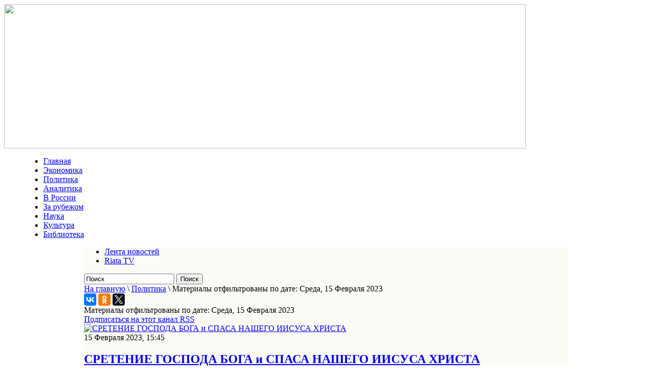

--- FILE ---
content_type: text/html; charset=utf-8
request_url: http://www.riata.ru/politika/itemlist/date/2023/2/15.html
body_size: 59022
content:
<!DOCTYPE html PUBLIC "-//W3C//DTD XHTML 1.0 Transitional//EN" "http://www.w3.org/TR/xhtml1/DTD/xhtml1-transitional.dtd">
<html prefix="og: http://ogp.me/ns#" xmlns="http://www.w3.org/1999/xhtml" xml:lang="ru-ru" lang="ru-ru" dir="ltr" >
<head>
  <base href="http://www.riata.ru/politika/itemlist/date/2023/2/15.html" />
  <meta http-equiv="content-type" content="text/html; charset=utf-8" />
  <meta property="og:url" content="http://www.riata.ru/politika/itemlist/date/2023/2/15.html" />
  <meta property="og:title" content="Материалы отфильтрованы по дате: Среда, 15 Февраля 2023" />
  <meta property="og:type" content="website" />
  <title>Материалы отфильтрованы по дате: Среда, 15 Февраля 2023</title>
  <link href="/politika/itemlist/date/2023/2/15.feed?type=rss" rel="alternate" type="application/rss+xml" title="RSS 2.0" />
  <link href="/politika/itemlist/date/2023/2/15.feed?type=atom" rel="alternate" type="application/atom+xml" title="Atom 1.0" />
  <link href="/templates/beez_20/favicon.ico" rel="shortcut icon" type="image/vnd.microsoft.icon" />
  <link rel="stylesheet" href="/components/com_k2/css/k2.css" type="text/css" />
  <link rel="stylesheet" href="/templates/system/css/system.css" type="text/css" />
  <link rel="stylesheet" href="/templates/beez_20/css/position.css" type="text/css" media="screen,projection"  />
  <link rel="stylesheet" href="/templates/beez_20/css/layout.css" type="text/css" media="screen,projection"  />
  <link rel="stylesheet" href="/templates/beez_20/css/print.css" type="text/css" media="print"  />
  <link rel="stylesheet" href="/templates/beez_20/css/general.css" type="text/css" />
  <link rel="stylesheet" href="/templates/beez_20/css/personal.css" type="text/css" />
  <script src="/media/system/js/mootools-core.js" type="text/javascript"></script>
  <script src="/media/system/js/core.js" type="text/javascript"></script>
  <script src="//ajax.googleapis.com/ajax/libs/jquery/1.8/jquery.min.js" type="text/javascript"></script>
  <script src="/components/com_k2/js/k2.js?v2.6.9&amp;sitepath=/" type="text/javascript"></script>
  <script src="/media/system/js/mootools-more.js" type="text/javascript"></script>


<!--[if lte IE 6]>
<link href="/templates/beez_20/css/ieonly.css" rel="stylesheet" type="text/css" />
<style type="text/css">
#line {
  width:98% ;
}
.logoheader {
  height:200px;
}
#header ul.menu {
  display:block !important;
  width:98.2% ;
}
</style>
<![endif]-->

<!--[if IE 7]>
<link href="/templates/beez_20/css/ie7only.css" rel="stylesheet" type="text/css" />
<![endif]-->

<script type="text/javascript">
  var big ='72%';
  var small='53%';
  var altopen='открыто';
  var altclose='закрыто';
  var bildauf='/templates/beez_20/images/plus.png';
  var bildzu='/templates/beez_20/images/minus.png';
  var rightopen='Показать информацию';
  var rightclose='Скрыть информацию';
  var fontSizeTitle='Размер шрифта';
  var bigger='Больше';
  var reset='Сброс';
  var smaller='Меньше';
  var biggerTitle='Увеличить размер';
  var resetTitle='Вернуть стили по умолчанию';
  var smallerTitle='Уменьшить размер';
</script>

<script src="/templates/beez_20/js/code.jquery.com/jquery-1.9.1.min.js" tppabs="http://code.jquery.com/jquery-1.9.1.min.js"></script>

<script src="/templates/beez_20/js/qpscroll.js" ></script>
<script src="/templates/beez_20/js/scroller/js/jquery.mCustomScrollbar.concat.min.js" ></script>
<link href="/templates/beez_20/js/scroller/jquery.mCustomScrollbar.css"  rel="stylesheet" /> 
<script type="text/javascript" src="/templates/beez_20/js/jquery.totemticker.js"></script>


</head>

<body>
<div id="fb-root"></div>
<script>(function(d, s, id) {
  var js, fjs = d.getElementsByTagName(s)[0];
  if (d.getElementById(id)) return;
  js = d.createElement(s); js.id = id;
  js.src = "//connect.facebook.net/ru_RU/sdk.js#xfbml=1&version=v2.6";
  fjs.parentNode.insertBefore(js, fjs);
}(document, 'script', 'facebook-jssdk'));</script>
<div id="all">

                <div id="header" style="width:1024px;">
                  <div style="width:1024px;">
                  <a href="/"><img src="/images/design/header14.gif" border="0" width="1024" height="284"></a>
                  </div>
                  <div style="width:950px; margin: 0 auto;">
                  
<ul class="menu">
<li class="item-101"><a href="/" >Главная</a></li><li class="item-105"><a href="/ekonomika.html" >Экономика</a></li><li class="item-104 current active"><a href="/politika.html" >Политика</a></li><li class="item-109"><a href="/publikatsiyaya.html" >Аналитика</a></li><li class="item-133"><a href="/v-rossii.html" >В России</a></li><li class="item-134"><a href="/za-rubezhom.html" >За рубежом</a></li><li class="item-107"><a href="/nauka.html" >Наука</a></li><li class="item-106"><a href="/kultura.html" >Культура</a></li><li class="item-135 lastm"><a href="/arkhiv.html" >Библиотека</a></li></ul>

                   </div>
               </div>


  <div id="main" style="width:950px; margin: 0 auto; width:950px;background-color:#fbfbf6;" >
                                       
<div id="breadcrumbs">
  
<ul class="menu-lenta">
<li class="item-151"><a href="/novostnaya-lenta.html" >Лента новостей</a></li><li class="item-152 lastm"><a href="/riata-tv.html" >Riata TV</a></li></ul>

<div id="k2ModuleBox125" class="k2SearchBlock sear">
	<form action="/politika/itemlist/search.html" method="get" autocomplete="off" class="k2SearchBlockForm">

		<input type="text" value="Поиск" name="searchword" maxlength="20" size="20" alt="Поиск" class="inputbox" onblur="if(this.value=='') this.value='Поиск';" onfocus="if(this.value=='Поиск') this.value='';" />

						<input type="submit" value="Поиск" class="button" onclick="this.form.searchword.focus();" />
				
		<input type="hidden" name="categories" value="" />
					</form>

	</div>

<div class="breadcrumbs">
<a href="/" class="pathway">На главную</a> \ <a href="/politika.html" class="pathway">Политика</a> \ <span>Материалы отфильтрованы по дате: Среда, 15 Февраля 2023</span></div>

</div>

                                        
                                        
<div id="system-message-container">
</div>

 
<div class="internalcontent">
<script type="text/javascript" src="//yastatic.net/es5-shims/0.0.2/es5-shims.min.js" charset="utf-8"></script>
<script type="text/javascript" src="//yastatic.net/share2/share.js" charset="utf-8"></script>
<div class="ya-share2" data-services="vkontakte,facebook,odnoklassniki,gplus,twitter" data-counter=""></div>
                                                        
<!-- Start K2 Generic (search/date) Layout -->
<div id="k2Container" class="genericView">

		<!-- Page title -->
	<div class="componentheading">
		Материалы отфильтрованы по дате: Среда, 15 Февраля 2023	</div>
	
	
		<!-- RSS feed icon -->
	<div class="k2FeedIcon">
		<a href="/politika/itemlist/date/2023/2/15.feed" title="Подписаться на этот канал RSS">
			<span>Подписаться на этот канал RSS</span>
		</a>
		<div class="clr"></div>
	</div>
	
	
	<div class="genericItemList">
		
		<!-- Start K2 Item Layout -->
		<div class="genericItemView">

			

		  <div class="genericItemBody">
			  			  <!-- Item Image -->
			  <div class="genericItemImageBlock">
				  <span class="genericItemImage">
				    <a href="/politika/item/30534-sretenie-gospoda-boga-i-spasa-nashego-iisusa-khrista.html" title="СРЕТЕНИЕ ГОСПОДА БОГА и СПАСА НАШЕГО ИИСУСА ХРИСТА">
				    	<img src="/media/k2/items/cache/345cd31d0ff1aab379242efd162c8eff_Generic.jpg" alt="СРЕТЕНИЕ ГОСПОДА БОГА и СПАСА НАШЕГО ИИСУСА ХРИСТА" style="width:100px; height:auto;" />
				    </a>
				  </span>
				  <div class="clr"></div>
			  </div>
			  <div class="genericItemHeader">
								<!-- Date created -->
				<span class="genericItemDateCreated">
					15 Февраля 2023, 15:45				</span>
				
			  			  <!-- Item title -->
			  <h2 class="genericItemTitle">
			  						<a href="/politika/item/30534-sretenie-gospoda-boga-i-spasa-nashego-iisusa-khrista.html">
			  		СРЕТЕНИЕ ГОСПОДА БОГА и СПАСА НАШЕГО ИИСУСА ХРИСТА			  	</a>
			  				  </h2>
			  		  </div>
			  			  <!-- Item introtext -->
			  <div class="genericItemIntroText">
			  	 <a href="/politika/item/30534-sretenie-gospoda-boga-i-spasa-nashego-iisusa-khrista.html">
			  	<p>По прошествии сорока дней после рождества Господа нашего Иисуса Христа, и по исполнении дней законного очищения, Пречистая и Преблагословенная Дева Матерь, вместе со святым Иосифом обрученником, пришла из Вифлеема в Иерусалим ко храму Божию, принеся сорокадневного младенца Христа для исполнения закона Моисеева. По сему закону нужно было, во-первых, по рождении очиститься чрез принесение Богу подобающей жертвы и чрез иерейскую молитву, – и, во-вторых, нужно было поставить пред Господом первородного младенца и сделать выкуп за него установленною ценою (<span title="Книга Левит гл. 12:7" data-title="?title=Lev&amp;chapter=12:7&amp;type=t_verses&amp;lang=ru"><a href="https://azbyka.ru/biblia/?Lev.12:7">Лев.12:7</a></span>). Так было повелено Господом в Ветхом Завете Моисею...</p>
                </a>
			  </div>
			  
			  <div class="clr"></div>
		  </div>

		  <div class="clr"></div>

		  
						<!-- Item category name -->
			<div class="genericItemCategory">
				<span>Опубликовано в</span>
				<a href="/politika/itemlist/category/14-svyashchennyj-kalendar.html">Священный календарь</a>
			</div>
			
			
			<div class="clr"></div>
		</div>
		<!-- End K2 Item Layout -->

			</div>

	<!-- Pagination -->
	
	
</div>
<!-- End K2 Generic (search/date) Layout -->

<!-- JoomlaWorks "K2" (v2.6.9) | Learn more about K2 at http://getk2.org -->


</div>
<div class="internalright">
  <div class="clr"></div>
  <div class="rows_item"  id="int0">
  		<div class="moduletable">
					<h3>Главное</h3>
					
<div id="k2ModuleBox115" class="k2ItemsBlock">

	
	  <ul>
        <li class="even">

      <!-- Plugins: BeforeDisplay -->
      
      <!-- K2 Plugins: K2BeforeDisplay -->
      
       
            <span class="moduleItemDateCreated">08 Октября 2022, 15:24</span>
      
            <a class="moduleItemTitle" href="/politika/item/30389-kogda-my-nachnjom-voevat.html">Когда мы начнём воевать?</a>
      
      
      <!-- Plugins: AfterDisplayTitle -->
      
      <!-- K2 Plugins: K2AfterDisplayTitle -->
      
      <!-- Plugins: BeforeDisplayContent -->
      
      <!-- K2 Plugins: K2BeforeDisplayContent -->
      
            <div class="moduleItemIntrotext">
	      	      <a class="moduleItemImage" href="/politika/item/30389-kogda-my-nachnjom-voevat.html" title="Продолжить чтение &quot;Когда мы начнём воевать?&quot;">
	      	<img src="/media/k2/items/cache/915e3ed46d80a44283d7bb279daa3840_XS.jpg" alt="Когда мы начнём воевать?"/>
	      </a>
	      
      	      	Уже семь месяцев продолжаются военные действия на Украине. Украина воюет по-настоящему, её поддерживают США, Европа,&#8230;      	      </div>
      
      
      <div class="clr"></div>

      
      <div class="clr"></div>

      <!-- Plugins: AfterDisplayContent -->
      
      <!-- K2 Plugins: K2AfterDisplayContent -->
      

      
      
      
			
			
			
      <!-- Plugins: AfterDisplay -->
      
      <!-- K2 Plugins: K2AfterDisplay -->
      
      <div class="clr"></div>
    </li>
        <li class="odd">

      <!-- Plugins: BeforeDisplay -->
      
      <!-- K2 Plugins: K2BeforeDisplay -->
      
       
            <span class="moduleItemDateCreated">25 Апреля 2022, 21:39</span>
      
            <a class="moduleItemTitle" href="/politika/item/30141-strannaya-vojna-rossii-s-nato-na-territorii-ukrainy.html">Странная война России с НАТО на территории Украины</a>
      
      
      <!-- Plugins: AfterDisplayTitle -->
      
      <!-- K2 Plugins: K2AfterDisplayTitle -->
      
      <!-- Plugins: BeforeDisplayContent -->
      
      <!-- K2 Plugins: K2BeforeDisplayContent -->
      
            <div class="moduleItemIntrotext">
	      	      <a class="moduleItemImage" href="/politika/item/30141-strannaya-vojna-rossii-s-nato-na-territorii-ukrainy.html" title="Продолжить чтение &quot;Странная война России с НАТО на территории Украины&quot;">
	      	<img src="/media/k2/items/cache/d49eb3ee3e7228d3d07014b59b6e662e_XS.jpg" alt="Странная война России с НАТО на территории Украины"/>
	      </a>
	      
      	      	Специальная военная операция (СВО), которую проводит Россия на территории Украины с целью денацификации и демилитаризации&#8230;      	      </div>
      
      
      <div class="clr"></div>

      
      <div class="clr"></div>

      <!-- Plugins: AfterDisplayContent -->
      
      <!-- K2 Plugins: K2AfterDisplayContent -->
      

      
      
      
			
			
			
      <!-- Plugins: AfterDisplay -->
      
      <!-- K2 Plugins: K2AfterDisplay -->
      
      <div class="clr"></div>
    </li>
        <li class="even">

      <!-- Plugins: BeforeDisplay -->
      
      <!-- K2 Plugins: K2BeforeDisplay -->
      
       
            <span class="moduleItemDateCreated">31 Июля 2020, 22:30</span>
      
            <a class="moduleItemTitle" href="/v-rossii/item/28755-putin-otkazalsya-ot-tseli-estestvennogo-prirosta-naseleniya.html">Путин отказался от цели естественного прироста населения</a>
      
      
      <!-- Plugins: AfterDisplayTitle -->
      
      <!-- K2 Plugins: K2AfterDisplayTitle -->
      
      <!-- Plugins: BeforeDisplayContent -->
      
      <!-- K2 Plugins: K2BeforeDisplayContent -->
      
            <div class="moduleItemIntrotext">
	      	      <a class="moduleItemImage" href="/v-rossii/item/28755-putin-otkazalsya-ot-tseli-estestvennogo-prirosta-naseleniya.html" title="Продолжить чтение &quot;Путин отказался от цели естественного прироста населения&quot;">
	      	<img src="/media/k2/items/cache/80de42350a103ceed1fd85bd47e70409_XS.jpg" alt="Путин отказался от цели естественного прироста населения"/>
	      </a>
	      
      	      	В тексте указа президента РФ Владимира Путина о национальных целях развития России до 2030 года,&#8230;      	      </div>
      
      
      <div class="clr"></div>

      
      <div class="clr"></div>

      <!-- Plugins: AfterDisplayContent -->
      
      <!-- K2 Plugins: K2AfterDisplayContent -->
      

      
      
      
			
			
			
      <!-- Plugins: AfterDisplay -->
      
      <!-- K2 Plugins: K2AfterDisplay -->
      
      <div class="clr"></div>
    </li>
        <li class="odd">

      <!-- Plugins: BeforeDisplay -->
      
      <!-- K2 Plugins: K2BeforeDisplay -->
      
       
            <span class="moduleItemDateCreated">22 Июня 2018, 13:08</span>
      
            <a class="moduleItemTitle" href="/politika/item/26263-ni-shagu-nazad-opublikovany-unikalnye-dokumenty-o-geroizme-krasnoarmejtsev.html">Ни шагу назад! Опубликованы уникальные документы о героизме красноармейцев</a>
      
      
      <!-- Plugins: AfterDisplayTitle -->
      
      <!-- K2 Plugins: K2AfterDisplayTitle -->
      
      <!-- Plugins: BeforeDisplayContent -->
      
      <!-- K2 Plugins: K2BeforeDisplayContent -->
      
            <div class="moduleItemIntrotext">
	      	      <a class="moduleItemImage" href="/politika/item/26263-ni-shagu-nazad-opublikovany-unikalnye-dokumenty-o-geroizme-krasnoarmejtsev.html" title="Продолжить чтение &quot;Ни шагу назад! Опубликованы уникальные документы о героизме красноармейцев&quot;">
	      	<img src="/media/k2/items/cache/9db799169a4426d343704100aec1c76c_XS.jpg" alt="Ни шагу назад! Опубликованы уникальные документы о героизме красноармейцев"/>
	      </a>
	      
      	      	Сегодня, 22&nbsp;июня, в&nbsp;День памяти и&nbsp;скорби, Министерством обороны России опубликованы уникальные исторические документы, рассказывающие о&nbsp;героизме красноармейцев&#8230;      	      </div>
      
      
      <div class="clr"></div>

      
      <div class="clr"></div>

      <!-- Plugins: AfterDisplayContent -->
      
      <!-- K2 Plugins: K2AfterDisplayContent -->
      

      
      
      
			
			
			
      <!-- Plugins: AfterDisplay -->
      
      <!-- K2 Plugins: K2AfterDisplay -->
      
      <div class="clr"></div>
    </li>
        <li class="even">

      <!-- Plugins: BeforeDisplay -->
      
      <!-- K2 Plugins: K2BeforeDisplay -->
      
       
            <span class="moduleItemDateCreated">21 Мая 2018, 18:25</span>
      
            <a class="moduleItemTitle" href="/publikatsiyaya/item/26157-mamaj-esli-my-ne-zashchitim-donbass-vrag-budet-u-nas-doma.html">Мамай: Если мы не защитим Донбасс, враг будет у нас дома</a>
      
      
      <!-- Plugins: AfterDisplayTitle -->
      
      <!-- K2 Plugins: K2AfterDisplayTitle -->
      
      <!-- Plugins: BeforeDisplayContent -->
      
      <!-- K2 Plugins: K2BeforeDisplayContent -->
      
            <div class="moduleItemIntrotext">
	      	      <a class="moduleItemImage" href="/publikatsiyaya/item/26157-mamaj-esli-my-ne-zashchitim-donbass-vrag-budet-u-nas-doma.html" title="Продолжить чтение &quot;Мамай: Если мы не защитим Донбасс, враг будет у нас дома&quot;">
	      	<img src="/media/k2/items/cache/137c4ea0a63aef57185fe869635cfa61_XS.jpg" alt="Мамай: Если мы не защитим Донбасс, враг будет у нас дома"/>
	      </a>
	      
      	      	В&nbsp;ночь на&nbsp;18&nbsp;мая в&nbsp;СМИ начали просачиваться тревожные сообщения&nbsp;— в&nbsp;районе авдеевской промки тяжелые осколочные ранения от&nbsp;разорвавшегося ВОГа&#8230;      	      </div>
      
      
      <div class="clr"></div>

      
      <div class="clr"></div>

      <!-- Plugins: AfterDisplayContent -->
      
      <!-- K2 Plugins: K2AfterDisplayContent -->
      

      
      
      
			
			
			
      <!-- Plugins: AfterDisplay -->
      
      <!-- K2 Plugins: K2AfterDisplay -->
      
      <div class="clr"></div>
    </li>
        <li class="odd">

      <!-- Plugins: BeforeDisplay -->
      
      <!-- K2 Plugins: K2BeforeDisplay -->
      
       
            <span class="moduleItemDateCreated">11 Августа 2017, 04:13</span>
      
            <a class="moduleItemTitle" href="/v-rossii/item/25545-razlagayushchayasya-oligarkhiya-ne-sposobna-soprotivlyatsya-zapadu.html">Разлагающаяся олигархия не способна сопротивляться Западу</a>
      
      
      <!-- Plugins: AfterDisplayTitle -->
      
      <!-- K2 Plugins: K2AfterDisplayTitle -->
      
      <!-- Plugins: BeforeDisplayContent -->
      
      <!-- K2 Plugins: K2BeforeDisplayContent -->
      
            <div class="moduleItemIntrotext">
	      	      <a class="moduleItemImage" href="/v-rossii/item/25545-razlagayushchayasya-oligarkhiya-ne-sposobna-soprotivlyatsya-zapadu.html" title="Продолжить чтение &quot;Разлагающаяся олигархия не способна сопротивляться Западу&quot;">
	      	<img src="/media/k2/items/cache/ea48e5f118f58684fd84e73d0b481014_XS.jpg" alt="Разлагающаяся олигархия не способна сопротивляться Западу"/>
	      </a>
	      
      	      	Юрий Болдырев о подготовке к легальной конституционной смене власти в России      	      </div>
      
      
      <div class="clr"></div>

      
      <div class="clr"></div>

      <!-- Plugins: AfterDisplayContent -->
      
      <!-- K2 Plugins: K2AfterDisplayContent -->
      

      
      
      
			
			
			
      <!-- Plugins: AfterDisplay -->
      
      <!-- K2 Plugins: K2AfterDisplay -->
      
      <div class="clr"></div>
    </li>
        <li class="even lastItem">

      <!-- Plugins: BeforeDisplay -->
      
      <!-- K2 Plugins: K2BeforeDisplay -->
      
       
            <span class="moduleItemDateCreated">22 Июня 2017, 21:00</span>
      
            <a class="moduleItemTitle" href="/kultura/item/25329-svoyu-zhizn-v-obmen-na-drugie-ob-ane-obukhovoj.html">Свою жизнь в обмен на другие (об Ане Обуховой)</a>
      
      
      <!-- Plugins: AfterDisplayTitle -->
      
      <!-- K2 Plugins: K2AfterDisplayTitle -->
      
      <!-- Plugins: BeforeDisplayContent -->
      
      <!-- K2 Plugins: K2BeforeDisplayContent -->
      
            <div class="moduleItemIntrotext">
	      	      <a class="moduleItemImage" href="/kultura/item/25329-svoyu-zhizn-v-obmen-na-drugie-ob-ane-obukhovoj.html" title="Продолжить чтение &quot;Свою жизнь в обмен на другие (об Ане Обуховой)&quot;">
	      	<img src="/media/k2/items/cache/323b0da7dfa47e542bf4f82c3e51510f_XS.jpg" alt="Свою жизнь в обмен на другие (об Ане Обуховой)"/>
	      </a>
	      
      	      	К сожалению, я не знаю Аню Обухову в лицо — так и не нашла ни&#8230;      	      </div>
      
      
      <div class="clr"></div>

      
      <div class="clr"></div>

      <!-- Plugins: AfterDisplayContent -->
      
      <!-- K2 Plugins: K2AfterDisplayContent -->
      

      
      
      
			
			
			
      <!-- Plugins: AfterDisplay -->
      
      <!-- K2 Plugins: K2AfterDisplay -->
      
      <div class="clr"></div>
    </li>
        <li class="clearList"></li>
  </ul>
  
	
	
</div>
		</div>
			<div class="moduletablekalend">
					<h3>Календарь</h3>
					﻿
<div id="k2ModuleBox126" class="k2CalendarBlock kalend">
	<table class="calendar">
<tr>
<td class="calendarNavMonthPrev"><a class="calendarNavLink" href="/index.php?option=com_k2&amp;view=itemlist&amp;task=calendar&amp;month=1&amp;year=2023&amp;Itemid=104">&laquo;</a></td>
<td class="calendarCurrentMonth" colspan="5">Февраль 2023</td>
<td class="calendarNavMonthNext"><a class="calendarNavLink" href="/index.php?option=com_k2&amp;view=itemlist&amp;task=calendar&amp;month=3&amp;year=2023&amp;Itemid=104">&raquo;</a></td>
</tr>
<tr>
<td class="calendarDayName" style="width:14%">Пн</td>
<td class="calendarDayName" style="width:14%">Вт</td>
<td class="calendarDayName" style="width:14%">Ср</td>
<td class="calendarDayName" style="width:14%">Чт</td>
<td class="calendarDayName" style="width:14%">Пт</td>
<td class="calendarDayName" style="width:14%">Сб</td>
<td class="calendarDayName" style="width:14%">Вс</td>
</tr>
<tr>
<td class="calendarDateEmpty">&nbsp;</td>
<td class="calendarDateEmpty">&nbsp;</td>
<td class="calendarDateLinked"><a href="/politika/itemlist/date/2023/2/1.html">1</a></td>
<td class="calendarDateLinked"><a href="/politika/itemlist/date/2023/2/2.html">2</a></td>
<td class="calendarDateLinked"><a href="/politika/itemlist/date/2023/2/3.html">3</a></td>
<td class="calendarDate">4</td>
<td class="calendarDateLinked"><a href="/politika/itemlist/date/2023/2/5.html">5</a></td>
</tr>
<tr>
<td class="calendarDateLinked"><a href="/politika/itemlist/date/2023/2/6.html">6</a></td>
<td class="calendarDateLinked"><a href="/politika/itemlist/date/2023/2/7.html">7</a></td>
<td class="calendarDate">8</td>
<td class="calendarDate">9</td>
<td class="calendarDate">10</td>
<td class="calendarDate">11</td>
<td class="calendarDate">12</td>
</tr>
<tr>
<td class="calendarDate">13</td>
<td class="calendarDateLinked"><a href="/politika/itemlist/date/2023/2/14.html">14</a></td>
<td class="calendarDateLinked"><a href="/politika/itemlist/date/2023/2/15.html">15</a></td>
<td class="calendarDateLinked"><a href="/politika/itemlist/date/2023/2/16.html">16</a></td>
<td class="calendarDate">17</td>
<td class="calendarDateLinked"><a href="/politika/itemlist/date/2023/2/18.html">18</a></td>
<td class="calendarDate">19</td>
</tr>
<tr>
<td class="calendarDate">20</td>
<td class="calendarDate">21</td>
<td class="calendarDateLinked"><a href="/politika/itemlist/date/2023/2/22.html">22</a></td>
<td class="calendarDateLinked"><a href="/politika/itemlist/date/2023/2/23.html">23</a></td>
<td class="calendarDateLinked"><a href="/politika/itemlist/date/2023/2/24.html">24</a></td>
<td class="calendarDateLinked"><a href="/politika/itemlist/date/2023/2/25.html">25</a></td>
<td class="calendarDateLinked"><a href="/politika/itemlist/date/2023/2/26.html">26</a></td>
</tr>
<tr>
<td class="calendarDateLinked"><a href="/politika/itemlist/date/2023/2/27.html">27</a></td>
<td class="calendarDate">28</td>
<td class="calendarDateEmpty">&nbsp;</td>
<td class="calendarDateEmpty">&nbsp;</td>
<td class="calendarDateEmpty">&nbsp;</td>
<td class="calendarDateEmpty">&nbsp;</td>
<td class="calendarDateEmpty">&nbsp;</td>
</tr>
</table>
	<div class="clr"></div>
</div>
		</div>
	
  </div>
  <div class="rows_item"  id="int1">
  		<div class="moduletable">
					<h3>За рубежом</h3>
					
<div id="k2ModuleBox112" class="k2ItemsBlock">

	
	  <ul>
        <li class="even">

      <!-- Plugins: BeforeDisplay -->
      
      <!-- K2 Plugins: K2BeforeDisplay -->
      
       
            <span class="moduleItemDateCreated">22 Июня 2025, 23:06</span>
      
            <a class="moduleItemTitle" href="/za-rubezhom/item/31182-lyubosh-blakh-o-napadenii-ssha-na-iran.html">Любош Блах о нападении США на Иран</a>
      
      
      <!-- Plugins: AfterDisplayTitle -->
      
      <!-- K2 Plugins: K2AfterDisplayTitle -->
      
      <!-- Plugins: BeforeDisplayContent -->
      
      <!-- K2 Plugins: K2BeforeDisplayContent -->
      
            <div class="moduleItemIntrotext">
	      	      <a class="moduleItemImage" href="/za-rubezhom/item/31182-lyubosh-blakh-o-napadenii-ssha-na-iran.html" title="Продолжить чтение &quot;Любош Блах о нападении США на Иран&quot;">
	      	<img src="/media/k2/items/cache/5b0155e38fcf35925d08e2811d5b13f9_XS.jpg" alt="Любош Блах о нападении США на Иран"/>
	      </a>
	      
      	      	НАПАДЕНИЕ НА ИРАН — ЭТО АГРЕССИВНАЯ ВОЙНА!      	      </div>
      
      
      <div class="clr"></div>

      
      <div class="clr"></div>

      <!-- Plugins: AfterDisplayContent -->
      
      <!-- K2 Plugins: K2AfterDisplayContent -->
      

      
      
      
			
			
			
      <!-- Plugins: AfterDisplay -->
      
      <!-- K2 Plugins: K2AfterDisplay -->
      
      <div class="clr"></div>
    </li>
        <li class="odd">

      <!-- Plugins: BeforeDisplay -->
      
      <!-- K2 Plugins: K2BeforeDisplay -->
      
       
            <span class="moduleItemDateCreated">21 Мая 2025, 23:59</span>
      
            <a class="moduleItemTitle" href="/za-rubezhom/item/31160-rossiya-vystupila-protiv-otmeny-sanktsij-s-sirijskoj-terroristicheskoj-gruppirovki.html">Россия выступила против отмены санкций с сирийской террористической группировки</a>
      
      
      <!-- Plugins: AfterDisplayTitle -->
      
      <!-- K2 Plugins: K2AfterDisplayTitle -->
      
      <!-- Plugins: BeforeDisplayContent -->
      
      <!-- K2 Plugins: K2BeforeDisplayContent -->
      
            <div class="moduleItemIntrotext">
	      	      <a class="moduleItemImage" href="/za-rubezhom/item/31160-rossiya-vystupila-protiv-otmeny-sanktsij-s-sirijskoj-terroristicheskoj-gruppirovki.html" title="Продолжить чтение &quot;Россия выступила против отмены санкций с сирийской террористической группировки&quot;">
	      	<img src="/media/k2/items/cache/cb7d5dbdca7711f36457ea5b7c724abf_XS.jpg" alt="Россия выступила против отмены санкций с сирийской террористической группировки"/>
	      </a>
	      
      	      	Россия выразила решительный протест против идеи отмены международных санкций, введённых против запрещённой в стране террористической&#8230;      	      </div>
      
      
      <div class="clr"></div>

      
      <div class="clr"></div>

      <!-- Plugins: AfterDisplayContent -->
      
      <!-- K2 Plugins: K2AfterDisplayContent -->
      

      
      
      
			
			
			
      <!-- Plugins: AfterDisplay -->
      
      <!-- K2 Plugins: K2AfterDisplay -->
      
      <div class="clr"></div>
    </li>
        <li class="even">

      <!-- Plugins: BeforeDisplay -->
      
      <!-- K2 Plugins: K2BeforeDisplay -->
      
       
            <span class="moduleItemDateCreated">15 Мая 2025, 19:18</span>
      
            <a class="moduleItemTitle" href="/za-rubezhom/item/31147-iran-ne-dopustit-pereimenovaniya-persidskogo-zaliva-v-arabskij.html">Иран не допустит переименования Персидского залива в Арабский</a>
      
      
      <!-- Plugins: AfterDisplayTitle -->
      
      <!-- K2 Plugins: K2AfterDisplayTitle -->
      
      <!-- Plugins: BeforeDisplayContent -->
      
      <!-- K2 Plugins: K2BeforeDisplayContent -->
      
            <div class="moduleItemIntrotext">
	      	      <a class="moduleItemImage" href="/za-rubezhom/item/31147-iran-ne-dopustit-pereimenovaniya-persidskogo-zaliva-v-arabskij.html" title="Продолжить чтение &quot;Иран не допустит переименования Персидского залива в Арабский&quot;">
	      	<img src="/media/k2/items/cache/d47a687ae97e9f721f6c406d6a38aff2_XS.jpg" alt="Иран не допустит переименования Персидского залива в Арабский"/>
	      </a>
	      
      	      	Заместитель главнокомандующего ВС Ирана по вопросам координации адмирал Хабибулла Сайяри в ответ на инициативу президента&#8230;      	      </div>
      
      
      <div class="clr"></div>

      
      <div class="clr"></div>

      <!-- Plugins: AfterDisplayContent -->
      
      <!-- K2 Plugins: K2AfterDisplayContent -->
      

      
      
      
			
			
			
      <!-- Plugins: AfterDisplay -->
      
      <!-- K2 Plugins: K2AfterDisplay -->
      
      <div class="clr"></div>
    </li>
        <li class="odd">

      <!-- Plugins: BeforeDisplay -->
      
      <!-- K2 Plugins: K2BeforeDisplay -->
      
       
            <span class="moduleItemDateCreated">08 Мая 2025, 23:14</span>
      
            <a class="moduleItemTitle" href="/za-rubezhom/item/31136-novym-papoj-rimskim-stal-kardinal-iz-ssha.html">Новым папой римским стал кардинал из США</a>
      
      
      <!-- Plugins: AfterDisplayTitle -->
      
      <!-- K2 Plugins: K2AfterDisplayTitle -->
      
      <!-- Plugins: BeforeDisplayContent -->
      
      <!-- K2 Plugins: K2BeforeDisplayContent -->
      
            <div class="moduleItemIntrotext">
	      	      <a class="moduleItemImage" href="/za-rubezhom/item/31136-novym-papoj-rimskim-stal-kardinal-iz-ssha.html" title="Продолжить чтение &quot;Новым папой римским стал кардинал из США&quot;">
	      	<img src="/media/k2/items/cache/a4cc539396d2978b08ef5ca530510119_XS.jpg" alt="Новым папой римским стал кардинал из США"/>
	      </a>
	      
      	      	Новым папой римским стал американский кардинал, префект дикастерии по делам епископов Роберт Фрэнсис Прево.      	      </div>
      
      
      <div class="clr"></div>

      
      <div class="clr"></div>

      <!-- Plugins: AfterDisplayContent -->
      
      <!-- K2 Plugins: K2AfterDisplayContent -->
      

      
      
      
			
			
			
      <!-- Plugins: AfterDisplay -->
      
      <!-- K2 Plugins: K2AfterDisplay -->
      
      <div class="clr"></div>
    </li>
        <li class="even">

      <!-- Plugins: BeforeDisplay -->
      
      <!-- K2 Plugins: K2BeforeDisplay -->
      
       
            <span class="moduleItemDateCreated">03 Мая 2025, 21:18</span>
      
            <a class="moduleItemTitle" href="/za-rubezhom/item/31122-ne-tolko-apofeoz-gluposti-i-poshlosti-no-i-pryamaya-provokatsiya-v-adres-rossii-o-reshenii-trampa-po-8-maya.html">Не только апофеоз глупости и пошлости, но и прямая провокация в адрес России — о решении Трампа по 8 мая</a>
      
      
      <!-- Plugins: AfterDisplayTitle -->
      
      <!-- K2 Plugins: K2AfterDisplayTitle -->
      
      <!-- Plugins: BeforeDisplayContent -->
      
      <!-- K2 Plugins: K2BeforeDisplayContent -->
      
            <div class="moduleItemIntrotext">
	      	      <a class="moduleItemImage" href="/za-rubezhom/item/31122-ne-tolko-apofeoz-gluposti-i-poshlosti-no-i-pryamaya-provokatsiya-v-adres-rossii-o-reshenii-trampa-po-8-maya.html" title="Продолжить чтение &quot;Не только апофеоз глупости и пошлости, но и прямая провокация в адрес России &mdash; о решении Трампа по 8 мая&quot;">
	      	<img src="/media/k2/items/cache/44f18a1a812a689f43ebec8af0aa59b1_XS.jpg" alt="Не только апофеоз глупости и пошлости, но и прямая провокация в адрес России &mdash; о решении Трампа по 8 мая"/>
	      </a>
	      
      	      	 Трамп объявил 8 мая Днем победы во Второй мировой войне и 11 ноября Днем победы&#8230;      	      </div>
      
      
      <div class="clr"></div>

      
      <div class="clr"></div>

      <!-- Plugins: AfterDisplayContent -->
      
      <!-- K2 Plugins: K2AfterDisplayContent -->
      

      
      
      
			
			
			
      <!-- Plugins: AfterDisplay -->
      
      <!-- K2 Plugins: K2AfterDisplay -->
      
      <div class="clr"></div>
    </li>
        <li class="odd">

      <!-- Plugins: BeforeDisplay -->
      
      <!-- K2 Plugins: K2BeforeDisplay -->
      
       
            <span class="moduleItemDateCreated">29 Апреля 2025, 19:11</span>
      
            <a class="moduleItemTitle" href="/za-rubezhom/item/31113-zachem-belorussiya-dobivaetsya-vozobnovleniya-zheleznodorozhnogo-soobshcheniya-s-litvoj-i-polshej.html">Зачем Белоруссия добивается возобновления железнодорожного сообщения с Литвой и Польшей</a>
      
      
      <!-- Plugins: AfterDisplayTitle -->
      
      <!-- K2 Plugins: K2AfterDisplayTitle -->
      
      <!-- Plugins: BeforeDisplayContent -->
      
      <!-- K2 Plugins: K2BeforeDisplayContent -->
      
            <div class="moduleItemIntrotext">
	      	      <a class="moduleItemImage" href="/za-rubezhom/item/31113-zachem-belorussiya-dobivaetsya-vozobnovleniya-zheleznodorozhnogo-soobshcheniya-s-litvoj-i-polshej.html" title="Продолжить чтение &quot;Зачем Белоруссия добивается возобновления железнодорожного сообщения с Литвой и Польшей&quot;">
	      	<img src="/media/k2/items/cache/0207aaa2253aed677b3ce005f1635f5b_XS.jpg" alt="Зачем Белоруссия добивается возобновления железнодорожного сообщения с Литвой и Польшей"/>
	      </a>
	      
      	      	Вероятно, в Вильнюсе есть силы, выступающие за смягчение позиции в отношении Белоруссии      	      </div>
      
      
      <div class="clr"></div>

      
      <div class="clr"></div>

      <!-- Plugins: AfterDisplayContent -->
      
      <!-- K2 Plugins: K2AfterDisplayContent -->
      

      
      
      
			
			
			
      <!-- Plugins: AfterDisplay -->
      
      <!-- K2 Plugins: K2AfterDisplay -->
      
      <div class="clr"></div>
    </li>
        <li class="even lastItem">

      <!-- Plugins: BeforeDisplay -->
      
      <!-- K2 Plugins: K2BeforeDisplay -->
      
       
            <span class="moduleItemDateCreated">06 Сентября 2024, 23:24</span>
      
            <a class="moduleItemTitle" href="/za-rubezhom/item/30955-trevozhnye-novosti-s-kavkaza-pashinyan-nachal-torgovat-s-kievom-oruzhiem.html">Тревожные новости с Кавказа: Пашинян начал торговать с Киевом оружием?</a>
      
      
      <!-- Plugins: AfterDisplayTitle -->
      
      <!-- K2 Plugins: K2AfterDisplayTitle -->
      
      <!-- Plugins: BeforeDisplayContent -->
      
      <!-- K2 Plugins: K2BeforeDisplayContent -->
      
            <div class="moduleItemIntrotext">
	      	      <a class="moduleItemImage" href="/za-rubezhom/item/30955-trevozhnye-novosti-s-kavkaza-pashinyan-nachal-torgovat-s-kievom-oruzhiem.html" title="Продолжить чтение &quot;Тревожные новости с Кавказа: Пашинян начал торговать с Киевом оружием?&quot;">
	      	<img src="/media/k2/items/cache/7284961b443ee103399c37a850a12a41_XS.jpg" alt="Тревожные новости с Кавказа: Пашинян начал торговать с Киевом оружием?"/>
	      </a>
	      
      	      	Если Армения и Украина наладят военное сотрудничество, России трудно будет сделать вид, что ничего не&#8230;      	      </div>
      
      
      <div class="clr"></div>

      
      <div class="clr"></div>

      <!-- Plugins: AfterDisplayContent -->
      
      <!-- K2 Plugins: K2AfterDisplayContent -->
      

      
      
      
			
			
			
      <!-- Plugins: AfterDisplay -->
      
      <!-- K2 Plugins: K2AfterDisplay -->
      
      <div class="clr"></div>
    </li>
        <li class="clearList"></li>
  </ul>
  
	
	
</div>
		</div>
	
  </div>
  <div class="clr"></div>
  <div class="rows_item"  id="int2">
  		<div class="moduletable">
					<h3>Аналитика</h3>
					
<div id="k2ModuleBox113" class="k2ItemsBlock">

	
	  <ul>
        <li class="even">

      <!-- Plugins: BeforeDisplay -->
      
      <!-- K2 Plugins: K2BeforeDisplay -->
      
       
            <span class="moduleItemDateCreated">22 Сентября 2025, 21:19</span>
      
            <a class="moduleItemTitle" href="/publikatsiyaya/item/31264-izrail-kak-opasnoe-kvazigosudarstvo.html">Израиль — как опасное квазигосударство?</a>
      
      
      <!-- Plugins: AfterDisplayTitle -->
      
      <!-- K2 Plugins: K2AfterDisplayTitle -->
      
      <!-- Plugins: BeforeDisplayContent -->
      
      <!-- K2 Plugins: K2BeforeDisplayContent -->
      
            <div class="moduleItemIntrotext">
	      	      <a class="moduleItemImage" href="/publikatsiyaya/item/31264-izrail-kak-opasnoe-kvazigosudarstvo.html" title="Продолжить чтение &quot;Израиль &mdash; как опасное квазигосударство?&quot;">
	      	<img src="/media/k2/items/cache/34571b383c08ab678695361003fe46ce_XS.jpg" alt="Израиль &mdash; как опасное квазигосударство?"/>
	      </a>
	      
      	      	Не столько государство, сколько транзитная территория      	      </div>
      
      
      <div class="clr"></div>

      
      <div class="clr"></div>

      <!-- Plugins: AfterDisplayContent -->
      
      <!-- K2 Plugins: K2AfterDisplayContent -->
      

      
      
      
			
			
			
      <!-- Plugins: AfterDisplay -->
      
      <!-- K2 Plugins: K2AfterDisplay -->
      
      <div class="clr"></div>
    </li>
        <li class="odd">

      <!-- Plugins: BeforeDisplay -->
      
      <!-- K2 Plugins: K2BeforeDisplay -->
      
       
            <span class="moduleItemDateCreated">26 Августа 2025, 22:29</span>
      
            <a class="moduleItemTitle" href="/publikatsiyaya/item/31241-rossijskaya-imperiya-ssha-kak-prodavali-alyasku.html">Российская империя – США: как продавали Аляску</a>
      
      
      <!-- Plugins: AfterDisplayTitle -->
      
      <!-- K2 Plugins: K2AfterDisplayTitle -->
      
      <!-- Plugins: BeforeDisplayContent -->
      
      <!-- K2 Plugins: K2BeforeDisplayContent -->
      
            <div class="moduleItemIntrotext">
	      	      <a class="moduleItemImage" href="/publikatsiyaya/item/31241-rossijskaya-imperiya-ssha-kak-prodavali-alyasku.html" title="Продолжить чтение &quot;Российская империя &ndash; США: как продавали Аляску&quot;">
	      	<img src="/media/k2/items/cache/704d76bcea011688417dfc0817f214ff_XS.jpg" alt="Российская империя &ndash; США: как продавали Аляску"/>
	      </a>
	      
      	      	Или загадки барона Штиглица, подручного Ротшильдов в России      	      </div>
      
      
      <div class="clr"></div>

      
      <div class="clr"></div>

      <!-- Plugins: AfterDisplayContent -->
      
      <!-- K2 Plugins: K2AfterDisplayContent -->
      

      
      
      
			
			
			
      <!-- Plugins: AfterDisplay -->
      
      <!-- K2 Plugins: K2AfterDisplay -->
      
      <div class="clr"></div>
    </li>
        <li class="even">

      <!-- Plugins: BeforeDisplay -->
      
      <!-- K2 Plugins: K2BeforeDisplay -->
      
       
            <span class="moduleItemDateCreated">27 Июля 2025, 22:05</span>
      
            <a class="moduleItemTitle" href="/publikatsiyaya/item/31211-kitajskoe-izdanie-napominaet-kak-yapontsy-namerevalis-kupit-kurilskie-ostrova.html">Китайское издание напоминает, как японцы намеревались «купить» Курильские острова</a>
      
      
      <!-- Plugins: AfterDisplayTitle -->
      
      <!-- K2 Plugins: K2AfterDisplayTitle -->
      
      <!-- Plugins: BeforeDisplayContent -->
      
      <!-- K2 Plugins: K2BeforeDisplayContent -->
      
            <div class="moduleItemIntrotext">
	      	      <a class="moduleItemImage" href="/publikatsiyaya/item/31211-kitajskoe-izdanie-napominaet-kak-yapontsy-namerevalis-kupit-kurilskie-ostrova.html" title="Продолжить чтение &quot;Китайское издание напоминает, как японцы намеревались &laquo;купить&raquo; Курильские острова&quot;">
	      	<img src="/media/k2/items/cache/3a67ea86771930ebd8847ebfb08f582e_XS.jpg" alt="Китайское издание напоминает, как японцы намеревались &laquo;купить&raquo; Курильские острова"/>
	      </a>
	      
      	      	Горбачёв «в душе» рассчитывал получить за Курилы миллиарды долларов для спасения своей власти      	      </div>
      
      
      <div class="clr"></div>

      
      <div class="clr"></div>

      <!-- Plugins: AfterDisplayContent -->
      
      <!-- K2 Plugins: K2AfterDisplayContent -->
      

      
      
      
			
			
			
      <!-- Plugins: AfterDisplay -->
      
      <!-- K2 Plugins: K2AfterDisplay -->
      
      <div class="clr"></div>
    </li>
        <li class="odd">

      <!-- Plugins: BeforeDisplay -->
      
      <!-- K2 Plugins: K2BeforeDisplay -->
      
       
            <span class="moduleItemDateCreated">24 Июня 2025, 22:33</span>
      
            <a class="moduleItemTitle" href="/publikatsiyaya/item/31187-rossiya-izvlekla-uroki-iz-irano-izrailskoj-vojny-v-kotoroj-vse-pobedili.html">Россия извлекла уроки из ирано-израильской войны, в которой все победили</a>
      
      
      <!-- Plugins: AfterDisplayTitle -->
      
      <!-- K2 Plugins: K2AfterDisplayTitle -->
      
      <!-- Plugins: BeforeDisplayContent -->
      
      <!-- K2 Plugins: K2BeforeDisplayContent -->
      
            <div class="moduleItemIntrotext">
	      	      <a class="moduleItemImage" href="/publikatsiyaya/item/31187-rossiya-izvlekla-uroki-iz-irano-izrailskoj-vojny-v-kotoroj-vse-pobedili.html" title="Продолжить чтение &quot;Россия извлекла уроки из ирано-израильской войны, в которой все победили&quot;">
	      	<img src="/media/k2/items/cache/8b280d2abf2c3f2d9262b29b4a5027fe_XS.jpg" alt="Россия извлекла уроки из ирано-израильской войны, в которой все победили"/>
	      </a>
	      
      	      	После того, как все объявили себя победителями, «вечное» перемирие между Ираном и&nbsp;Израилем закончилось. Это не&nbsp;конец&#8230;      	      </div>
      
      
      <div class="clr"></div>

      
      <div class="clr"></div>

      <!-- Plugins: AfterDisplayContent -->
      
      <!-- K2 Plugins: K2AfterDisplayContent -->
      

      
      
      
			
			
			
      <!-- Plugins: AfterDisplay -->
      
      <!-- K2 Plugins: K2AfterDisplay -->
      
      <div class="clr"></div>
    </li>
        <li class="even">

      <!-- Plugins: BeforeDisplay -->
      
      <!-- K2 Plugins: K2BeforeDisplay -->
      
       
            <span class="moduleItemDateCreated">22 Июня 2025, 22:58</span>
      
            <a class="moduleItemTitle" href="/publikatsiyaya/item/31181-zhena-komandira.html">Жена командира</a>
      
      
      <!-- Plugins: AfterDisplayTitle -->
      
      <!-- K2 Plugins: K2AfterDisplayTitle -->
      
      <!-- Plugins: BeforeDisplayContent -->
      
      <!-- K2 Plugins: K2BeforeDisplayContent -->
      
            <div class="moduleItemIntrotext">
	      	      <a class="moduleItemImage" href="/publikatsiyaya/item/31181-zhena-komandira.html" title="Продолжить чтение &quot;Жена командира&quot;">
	      	<img src="/media/k2/items/cache/6b97c6ef9fdb4098424a3af6189602ad_XS.jpg" alt="Жена командира"/>
	      </a>
	      
      	      	С этой довоенной фотографии на нас с вами смотрят заместитель командира 84-го стрелкового полка подполковник&#8230;      	      </div>
      
      
      <div class="clr"></div>

      
      <div class="clr"></div>

      <!-- Plugins: AfterDisplayContent -->
      
      <!-- K2 Plugins: K2AfterDisplayContent -->
      

      
      
      
			
			
			
      <!-- Plugins: AfterDisplay -->
      
      <!-- K2 Plugins: K2AfterDisplay -->
      
      <div class="clr"></div>
    </li>
        <li class="odd">

      <!-- Plugins: BeforeDisplay -->
      
      <!-- K2 Plugins: K2BeforeDisplay -->
      
       
            <span class="moduleItemDateCreated">22 Июня 2025, 22:20</span>
      
            <a class="moduleItemTitle" href="/publikatsiyaya/item/31180-22-iyunya-1941-goda-soprotivlenie-gitleru-s-pervykh-chasov.html">22 июня 1941 года: сопротивление Гитлеру с первых часов</a>
      
      
      <!-- Plugins: AfterDisplayTitle -->
      
      <!-- K2 Plugins: K2AfterDisplayTitle -->
      
      <!-- Plugins: BeforeDisplayContent -->
      
      <!-- K2 Plugins: K2BeforeDisplayContent -->
      
            <div class="moduleItemIntrotext">
	      	      <a class="moduleItemImage" href="/publikatsiyaya/item/31180-22-iyunya-1941-goda-soprotivlenie-gitleru-s-pervykh-chasov.html" title="Продолжить чтение &quot;22 июня 1941 года: сопротивление Гитлеру с первых часов&quot;">
	      	<img src="/media/k2/items/cache/d1381e605cd6ac607e0778d3fc2e6b9a_XS.jpg" alt="22 июня 1941 года: сопротивление Гитлеру с первых часов"/>
	      </a>
	      
      	      	Великая Отечественная война началась в Гродненской области с атаки диверсантов полка "Бранденбург", которую удалось отразить      	      </div>
      
      
      <div class="clr"></div>

      
      <div class="clr"></div>

      <!-- Plugins: AfterDisplayContent -->
      
      <!-- K2 Plugins: K2AfterDisplayContent -->
      

      
      
      
			
			
			
      <!-- Plugins: AfterDisplay -->
      
      <!-- K2 Plugins: K2AfterDisplay -->
      
      <div class="clr"></div>
    </li>
        <li class="even lastItem">

      <!-- Plugins: BeforeDisplay -->
      
      <!-- K2 Plugins: K2BeforeDisplay -->
      
       
            <span class="moduleItemDateCreated">21 Мая 2025, 23:27</span>
      
            <a class="moduleItemTitle" href="/publikatsiyaya/item/31157-yapontsy-soznayut-chto-vydumannaya-problema-severnykh-territorij-nereshaema.html">Японцы сознают, что выдуманная «проблема северных территорий» нерешаема</a>
      
      
      <!-- Plugins: AfterDisplayTitle -->
      
      <!-- K2 Plugins: K2AfterDisplayTitle -->
      
      <!-- Plugins: BeforeDisplayContent -->
      
      <!-- K2 Plugins: K2BeforeDisplayContent -->
      
            <div class="moduleItemIntrotext">
	      	      <a class="moduleItemImage" href="/publikatsiyaya/item/31157-yapontsy-soznayut-chto-vydumannaya-problema-severnykh-territorij-nereshaema.html" title="Продолжить чтение &quot;Японцы сознают, что выдуманная &laquo;проблема северных территорий&raquo; нерешаема&quot;">
	      	<img src="/media/k2/items/cache/2040770501ca478fba36fd8bdd0bd8f3_XS.jpg" alt="Японцы сознают, что выдуманная &laquo;проблема северных территорий&raquo; нерешаема"/>
	      </a>
	      
      	      	А премьер Исиба, ухудшая отношения с Россией, продолжает вводить граждан своей страны в заблуждение по&#8230;      	      </div>
      
      
      <div class="clr"></div>

      
      <div class="clr"></div>

      <!-- Plugins: AfterDisplayContent -->
      
      <!-- K2 Plugins: K2AfterDisplayContent -->
      

      
      
      
			
			
			
      <!-- Plugins: AfterDisplay -->
      
      <!-- K2 Plugins: K2AfterDisplay -->
      
      <div class="clr"></div>
    </li>
        <li class="clearList"></li>
  </ul>
  
	
	
</div>
		</div>
	
  </div>
  <div class="clr"></div>
  <div class="rows_item"  id="int3">
  
  </div>


</div>
<div class="clr"></div>

 <script>
    (function($){
      // $(window).load(function(){
        $("#int0").mCustomScrollbar({scrollButtons:{enable:true},theme:"dark",mouseWheel:true});
        $("#int1").mCustomScrollbar({scrollButtons:{enable:true},theme:"dark",mouseWheel:true});
        $("#int2").mCustomScrollbar({scrollButtons:{enable:true},theme:"dark",mouseWheel:true});
        $("#int3").mCustomScrollbar({scrollButtons:{enable:true},theme:"dark",mouseWheel:true});
      //});
    })(jQuery);
  </script>

                      
</div>                        


<div id="header">
  <div style=" width:950px; margin: 0 auto;">
  <br>
  <table>
  <tr>
  <td width="290">
  <div class="fb-page" data-href="https://www.facebook.com/%D0%A0%D1%83%D1%81%D1%81%D0%BA%D0%BE%D0%B5-%D1%82%D0%B5%D0%BB%D0%B5%D0%B3%D1%80%D0%B0%D1%84%D0%BD%D0%BE%D0%B5-%D0%B0%D0%B3%D0%B5%D0%BD%D1%82%D1%81%D1%82%D0%B2%D0%BE-1184222364952013/" data-tabs="timeline" data-width="290" data-height="300" data-small-header="false" data-adapt-container-width="true" data-hide-cover="false" data-show-facepile="true"></div>
  </td>
  <td width="310">
                             <a class="twitter-timeline"  href="https://twitter.com/ru_riata" data-widget-id="720190402054262785">Твиты от @ru_riata</a>
            <script>!function(d,s,id){var js,fjs=d.getElementsByTagName(s)[0],p=/^http:/.test(d.location)?'http':'https';if(!d.getElementById(id)){js=d.createElement(s);js.id=id;js.src=p+"://platform.twitter.com/widgets.js";fjs.parentNode.insertBefore(js,fjs);}}(document,"script","twitter-wjs");</script>
                              
  </td>
  </tr>
  </table>
                  
 </div>  
</div>  


 
<div id="footer">
<table  style=" width:860px; margin: 0 auto; margin-top:80px;">
      <tr>
        <td width="310" valign="top" style="padding-left:20px">
          
<ul class="menu-niz">
<li class="item-110"><a href="/o-proekte.html" >О нас</a></li><li class="item-111"><a href="/vakansii.html" >Вакансии</a></li><li class="item-112 lastm"><a href="/reklamodatelyam.html" >Рекламодателям</a></li></ul>

        </td>
        <td width="280" valign="top">
          
<ul class="menu-niz">
<li class="item-113"><a href="/kruglye-stoly.html" >Круглые столы</a></li><li class="item-114"><a href="/prezentatsii.html" >Презентации</a></li><li class="item-115 lastm"><a href="/kontakty.html" >Контакты</a></li></ul>

        </td>
        <td valign="top">
          

<div class="custom"  >
	<p>Сетевое издание "Русское Телеграфное Агентство"<br />зарегистрировано в Роскомнадзор РФ 27/03/2014.<br /> Свидетельство о регистрации: ЭЛ № ФС 77 - 57518. Ресурс может содержать материалы 18+<br /> © 2014 "Русское Телеграфное Агентство"</p></div>

        </td>
      </tr>
     </table>


 </div>
 <CENTER>
  <!--LiveInternet counter--><script type="text/javascript"><!--
document.write("<a href='//www.liveinternet.ru/click' "+
"target=_blank><img src='//counter.yadro.ru/hit?t44.3;r"+
escape(document.referrer)+((typeof(screen)=="undefined")?"":
";s"+screen.width+"*"+screen.height+"*"+(screen.colorDepth?
screen.colorDepth:screen.pixelDepth))+";u"+escape(document.URL)+
";"+Math.random()+
"' alt='' title='LiveInternet' "+
"border='0' width='31' height='31'><\/a>")
//--></script><!--/LiveInternet-->
<!-- Yandex.Metrika counter -->
<script type="text/javascript">
    (function (d, w, c) {
        (w[c] = w[c] || []).push(function() {
            try {
                w.yaCounter32409915 = new Ya.Metrika({
                    id:32409915,
                    clickmap:true,
                    trackLinks:true,
                    accurateTrackBounce:true,
                    webvisor:true
                });
            } catch(e) { }
        });

        var n = d.getElementsByTagName("script")[0],
            s = d.createElement("script"),
            f = function () { n.parentNode.insertBefore(s, n); };
        s.type = "text/javascript";
        s.async = true;
        s.src = "https://mc.yandex.ru/metrika/watch.js";

        if (w.opera == "[object Opera]") {
            d.addEventListener("DOMContentLoaded", f, false);
        } else { f(); }
    })(document, window, "yandex_metrika_callbacks");
</script>
<noscript><div><img src="https://mc.yandex.ru/watch/32409915" style="position:absolute; left:-9999px;" alt="" /></div></noscript>
<!-- /Yandex.Metrika counter -->
<script>
  (function(i,s,o,g,r,a,m){i['GoogleAnalyticsObject']=r;i[r]=i[r]||function(){
  (i[r].q=i[r].q||[]).push(arguments)},i[r].l=1*new Date();a=s.createElement(o),
  m=s.getElementsByTagName(o)[0];a.async=1;a.src=g;m.parentNode.insertBefore(a,m)
  })(window,document,'script','//www.google-analytics.com/analytics.js','ga');

  ga('create', 'UA-67550861-1', 'auto');
  ga('send', 'pageview');

</script>
 </CENTER>         
        

</div>
        </body>
</html>
